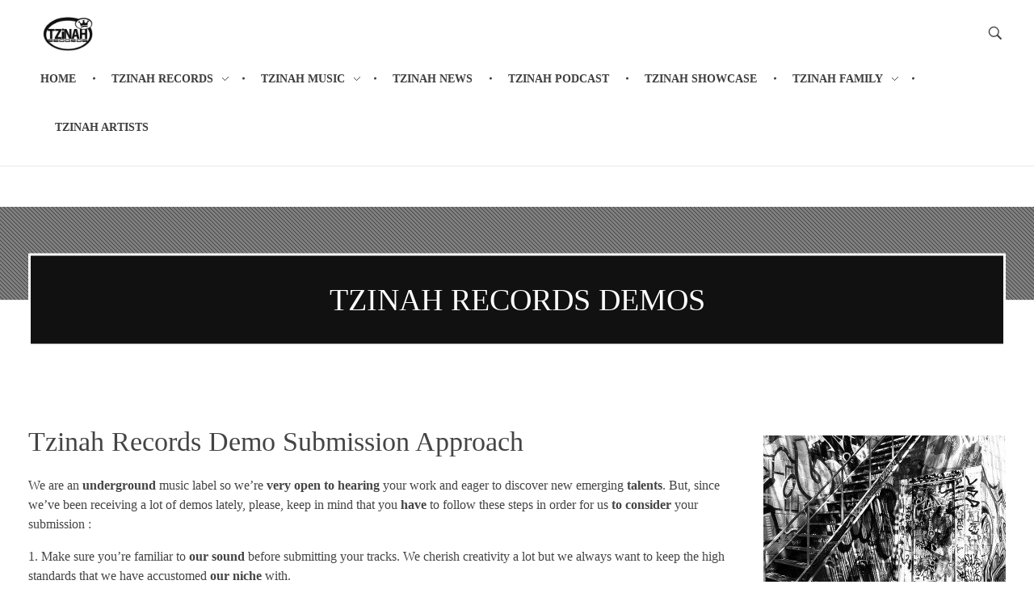

--- FILE ---
content_type: text/html; charset=UTF-8
request_url: https://tzinahrecords.info/demos/?lcp_page0=4
body_size: 14236
content:
<!DOCTYPE html>
<!--[if IE 9 ]>   <html class="no-js oldie ie9 ie" lang="en-US" > <![endif]-->
<!--[if (gt IE 9)|!(IE)]><!--> <html class="no-js" lang="en-US" > <!--<![endif]-->
<head>
        <meta charset="UTF-8" >
        <meta http-equiv="X-UA-Compatible" content="IE=edge">
        <!-- devices setting -->
        <meta name="viewport"   content="initial-scale=1,user-scalable=no,width=device-width">

<!-- outputs by wp_head -->
<meta name='robots' content='index, follow, max-image-preview:large, max-snippet:-1, max-video-preview:-1' />

	<!-- This site is optimized with the Yoast SEO plugin v26.8 - https://yoast.com/product/yoast-seo-wordpress/ -->
	<title>Tzinah Records // TZINAH RECORDS DEMOS //</title>
	<meta name="description" content="Tzinah Records Demo Submission Approach We are an underground music label so we’re very open to hearing your work and eager to discover new emerging TZINAH RECORDS DEMOS // Tzinah Records // Tzinah Family // Underground Romanian Music //" />
	<link rel="canonical" href="https://tzinahrecords.info/demos/" />
	<meta property="og:locale" content="en_US" />
	<meta property="og:type" content="article" />
	<meta property="og:title" content="Tzinah Records // TZINAH RECORDS DEMOS //" />
	<meta property="og:description" content="Tzinah Records Demo Submission Approach We are an underground music label so we’re very open to hearing your work and eager to discover new emerging TZINAH RECORDS DEMOS // Tzinah Records // Tzinah Family // Underground Romanian Music //" />
	<meta property="og:url" content="https://tzinahrecords.info/demos/" />
	<meta property="og:site_name" content="Tzinah Records" />
	<meta property="article:publisher" content="http://www.facebook.com/tzinahrecords" />
	<meta property="article:modified_time" content="2023-04-02T16:12:13+00:00" />
	<meta property="og:image" content="http://tzinahrecords.info/wp-content/uploads/2010/12/Tzinah_Contact-300x200.jpg" />
	<meta name="twitter:card" content="summary_large_image" />
	<meta name="twitter:site" content="@tzinahrecords" />
	<meta name="twitter:label1" content="Est. reading time" />
	<meta name="twitter:data1" content="2 minutes" />
	<script type="application/ld+json" class="yoast-schema-graph">{"@context":"https://schema.org","@graph":[{"@type":"WebPage","@id":"https://tzinahrecords.info/demos/","url":"https://tzinahrecords.info/demos/","name":"Tzinah Records // TZINAH RECORDS DEMOS //","isPartOf":{"@id":"https://tzinahrecords.info/#website"},"primaryImageOfPage":{"@id":"https://tzinahrecords.info/demos/#primaryimage"},"image":{"@id":"https://tzinahrecords.info/demos/#primaryimage"},"thumbnailUrl":"http://tzinahrecords.info/wp-content/uploads/2010/12/Tzinah_Contact-300x200.jpg","datePublished":"2014-10-10T13:01:25+00:00","dateModified":"2023-04-02T16:12:13+00:00","description":"Tzinah Records Demo Submission Approach We are an underground music label so we’re very open to hearing your work and eager to discover new emerging TZINAH RECORDS DEMOS // Tzinah Records // Tzinah Family // Underground Romanian Music //","breadcrumb":{"@id":"https://tzinahrecords.info/demos/#breadcrumb"},"inLanguage":"en-US","potentialAction":[{"@type":"ReadAction","target":["https://tzinahrecords.info/demos/"]}]},{"@type":"ImageObject","inLanguage":"en-US","@id":"https://tzinahrecords.info/demos/#primaryimage","url":"https://tzinahrecords.info/wp-content/uploads/2010/12/Tzinah_Contact.jpg","contentUrl":"https://tzinahrecords.info/wp-content/uploads/2010/12/Tzinah_Contact.jpg","width":"600","height":"400"},{"@type":"BreadcrumbList","@id":"https://tzinahrecords.info/demos/#breadcrumb","itemListElement":[{"@type":"ListItem","position":1,"name":"Home","item":"https://tzinahrecords.info/"},{"@type":"ListItem","position":2,"name":"TZINAH RECORDS DEMOS"}]},{"@type":"WebSite","@id":"https://tzinahrecords.info/#website","url":"https://tzinahrecords.info/","name":"Tzinah Records","description":"Romanian Underground Music","publisher":{"@id":"https://tzinahrecords.info/#organization"},"potentialAction":[{"@type":"SearchAction","target":{"@type":"EntryPoint","urlTemplate":"https://tzinahrecords.info/?s={search_term_string}"},"query-input":{"@type":"PropertyValueSpecification","valueRequired":true,"valueName":"search_term_string"}}],"inLanguage":"en-US"},{"@type":"Organization","@id":"https://tzinahrecords.info/#organization","name":"Tzinah Records","url":"https://tzinahrecords.info/","logo":{"@type":"ImageObject","inLanguage":"en-US","@id":"https://tzinahrecords.info/#/schema/logo/image/","url":"https://tzinahrecords.info/wp-content/uploads/2016/02/Tzinah_Records_Logo_Website.png","contentUrl":"https://tzinahrecords.info/wp-content/uploads/2016/02/Tzinah_Records_Logo_Website.png","width":250,"height":108,"caption":"Tzinah Records"},"image":{"@id":"https://tzinahrecords.info/#/schema/logo/image/"},"sameAs":["http://www.facebook.com/tzinahrecords","https://x.com/tzinahrecords","https://www.youtube.com/user/TzinahRecords"]}]}</script>
	<!-- / Yoast SEO plugin. -->


<link rel="alternate" type="application/rss+xml" title="Tzinah Records &raquo; Feed" href="https://tzinahrecords.info/feed/" />
<link rel="alternate" type="application/rss+xml" title="Tzinah Records &raquo; Comments Feed" href="https://tzinahrecords.info/comments/feed/" />
<style id='wp-img-auto-sizes-contain-inline-css'>
img:is([sizes=auto i],[sizes^="auto," i]){contain-intrinsic-size:3000px 1500px}
/*# sourceURL=wp-img-auto-sizes-contain-inline-css */
</style>
<link rel='stylesheet' id='embedpress-css-css' href='https://tzinahrecords.info/wp-content/plugins/embedpress/assets/css/embedpress.css?ver=1765877368' media='all' />
<link rel='stylesheet' id='embedpress-blocks-style-css' href='https://tzinahrecords.info/wp-content/plugins/embedpress/assets/css/blocks.build.css?ver=1765877368' media='all' />
<link rel='stylesheet' id='embedpress-lazy-load-css-css' href='https://tzinahrecords.info/wp-content/plugins/embedpress/assets/css/lazy-load.css?ver=1765877368' media='all' />
<style id='wp-emoji-styles-inline-css'>

	img.wp-smiley, img.emoji {
		display: inline !important;
		border: none !important;
		box-shadow: none !important;
		height: 1em !important;
		width: 1em !important;
		margin: 0 0.07em !important;
		vertical-align: -0.1em !important;
		background: none !important;
		padding: 0 !important;
	}
/*# sourceURL=wp-emoji-styles-inline-css */
</style>
<style id='wp-block-library-inline-css'>
:root{--wp-block-synced-color:#7a00df;--wp-block-synced-color--rgb:122,0,223;--wp-bound-block-color:var(--wp-block-synced-color);--wp-editor-canvas-background:#ddd;--wp-admin-theme-color:#007cba;--wp-admin-theme-color--rgb:0,124,186;--wp-admin-theme-color-darker-10:#006ba1;--wp-admin-theme-color-darker-10--rgb:0,107,160.5;--wp-admin-theme-color-darker-20:#005a87;--wp-admin-theme-color-darker-20--rgb:0,90,135;--wp-admin-border-width-focus:2px}@media (min-resolution:192dpi){:root{--wp-admin-border-width-focus:1.5px}}.wp-element-button{cursor:pointer}:root .has-very-light-gray-background-color{background-color:#eee}:root .has-very-dark-gray-background-color{background-color:#313131}:root .has-very-light-gray-color{color:#eee}:root .has-very-dark-gray-color{color:#313131}:root .has-vivid-green-cyan-to-vivid-cyan-blue-gradient-background{background:linear-gradient(135deg,#00d084,#0693e3)}:root .has-purple-crush-gradient-background{background:linear-gradient(135deg,#34e2e4,#4721fb 50%,#ab1dfe)}:root .has-hazy-dawn-gradient-background{background:linear-gradient(135deg,#faaca8,#dad0ec)}:root .has-subdued-olive-gradient-background{background:linear-gradient(135deg,#fafae1,#67a671)}:root .has-atomic-cream-gradient-background{background:linear-gradient(135deg,#fdd79a,#004a59)}:root .has-nightshade-gradient-background{background:linear-gradient(135deg,#330968,#31cdcf)}:root .has-midnight-gradient-background{background:linear-gradient(135deg,#020381,#2874fc)}:root{--wp--preset--font-size--normal:16px;--wp--preset--font-size--huge:42px}.has-regular-font-size{font-size:1em}.has-larger-font-size{font-size:2.625em}.has-normal-font-size{font-size:var(--wp--preset--font-size--normal)}.has-huge-font-size{font-size:var(--wp--preset--font-size--huge)}.has-text-align-center{text-align:center}.has-text-align-left{text-align:left}.has-text-align-right{text-align:right}.has-fit-text{white-space:nowrap!important}#end-resizable-editor-section{display:none}.aligncenter{clear:both}.items-justified-left{justify-content:flex-start}.items-justified-center{justify-content:center}.items-justified-right{justify-content:flex-end}.items-justified-space-between{justify-content:space-between}.screen-reader-text{border:0;clip-path:inset(50%);height:1px;margin:-1px;overflow:hidden;padding:0;position:absolute;width:1px;word-wrap:normal!important}.screen-reader-text:focus{background-color:#ddd;clip-path:none;color:#444;display:block;font-size:1em;height:auto;left:5px;line-height:normal;padding:15px 23px 14px;text-decoration:none;top:5px;width:auto;z-index:100000}html :where(.has-border-color){border-style:solid}html :where([style*=border-top-color]){border-top-style:solid}html :where([style*=border-right-color]){border-right-style:solid}html :where([style*=border-bottom-color]){border-bottom-style:solid}html :where([style*=border-left-color]){border-left-style:solid}html :where([style*=border-width]){border-style:solid}html :where([style*=border-top-width]){border-top-style:solid}html :where([style*=border-right-width]){border-right-style:solid}html :where([style*=border-bottom-width]){border-bottom-style:solid}html :where([style*=border-left-width]){border-left-style:solid}html :where(img[class*=wp-image-]){height:auto;max-width:100%}:where(figure){margin:0 0 1em}html :where(.is-position-sticky){--wp-admin--admin-bar--position-offset:var(--wp-admin--admin-bar--height,0px)}@media screen and (max-width:600px){html :where(.is-position-sticky){--wp-admin--admin-bar--position-offset:0px}}

/*# sourceURL=wp-block-library-inline-css */
</style><style id='global-styles-inline-css'>
:root{--wp--preset--aspect-ratio--square: 1;--wp--preset--aspect-ratio--4-3: 4/3;--wp--preset--aspect-ratio--3-4: 3/4;--wp--preset--aspect-ratio--3-2: 3/2;--wp--preset--aspect-ratio--2-3: 2/3;--wp--preset--aspect-ratio--16-9: 16/9;--wp--preset--aspect-ratio--9-16: 9/16;--wp--preset--color--black: #000000;--wp--preset--color--cyan-bluish-gray: #abb8c3;--wp--preset--color--white: #ffffff;--wp--preset--color--pale-pink: #f78da7;--wp--preset--color--vivid-red: #cf2e2e;--wp--preset--color--luminous-vivid-orange: #ff6900;--wp--preset--color--luminous-vivid-amber: #fcb900;--wp--preset--color--light-green-cyan: #7bdcb5;--wp--preset--color--vivid-green-cyan: #00d084;--wp--preset--color--pale-cyan-blue: #8ed1fc;--wp--preset--color--vivid-cyan-blue: #0693e3;--wp--preset--color--vivid-purple: #9b51e0;--wp--preset--gradient--vivid-cyan-blue-to-vivid-purple: linear-gradient(135deg,rgb(6,147,227) 0%,rgb(155,81,224) 100%);--wp--preset--gradient--light-green-cyan-to-vivid-green-cyan: linear-gradient(135deg,rgb(122,220,180) 0%,rgb(0,208,130) 100%);--wp--preset--gradient--luminous-vivid-amber-to-luminous-vivid-orange: linear-gradient(135deg,rgb(252,185,0) 0%,rgb(255,105,0) 100%);--wp--preset--gradient--luminous-vivid-orange-to-vivid-red: linear-gradient(135deg,rgb(255,105,0) 0%,rgb(207,46,46) 100%);--wp--preset--gradient--very-light-gray-to-cyan-bluish-gray: linear-gradient(135deg,rgb(238,238,238) 0%,rgb(169,184,195) 100%);--wp--preset--gradient--cool-to-warm-spectrum: linear-gradient(135deg,rgb(74,234,220) 0%,rgb(151,120,209) 20%,rgb(207,42,186) 40%,rgb(238,44,130) 60%,rgb(251,105,98) 80%,rgb(254,248,76) 100%);--wp--preset--gradient--blush-light-purple: linear-gradient(135deg,rgb(255,206,236) 0%,rgb(152,150,240) 100%);--wp--preset--gradient--blush-bordeaux: linear-gradient(135deg,rgb(254,205,165) 0%,rgb(254,45,45) 50%,rgb(107,0,62) 100%);--wp--preset--gradient--luminous-dusk: linear-gradient(135deg,rgb(255,203,112) 0%,rgb(199,81,192) 50%,rgb(65,88,208) 100%);--wp--preset--gradient--pale-ocean: linear-gradient(135deg,rgb(255,245,203) 0%,rgb(182,227,212) 50%,rgb(51,167,181) 100%);--wp--preset--gradient--electric-grass: linear-gradient(135deg,rgb(202,248,128) 0%,rgb(113,206,126) 100%);--wp--preset--gradient--midnight: linear-gradient(135deg,rgb(2,3,129) 0%,rgb(40,116,252) 100%);--wp--preset--font-size--small: 13px;--wp--preset--font-size--medium: 20px;--wp--preset--font-size--large: 36px;--wp--preset--font-size--x-large: 42px;--wp--preset--spacing--20: 0.44rem;--wp--preset--spacing--30: 0.67rem;--wp--preset--spacing--40: 1rem;--wp--preset--spacing--50: 1.5rem;--wp--preset--spacing--60: 2.25rem;--wp--preset--spacing--70: 3.38rem;--wp--preset--spacing--80: 5.06rem;--wp--preset--shadow--natural: 6px 6px 9px rgba(0, 0, 0, 0.2);--wp--preset--shadow--deep: 12px 12px 50px rgba(0, 0, 0, 0.4);--wp--preset--shadow--sharp: 6px 6px 0px rgba(0, 0, 0, 0.2);--wp--preset--shadow--outlined: 6px 6px 0px -3px rgb(255, 255, 255), 6px 6px rgb(0, 0, 0);--wp--preset--shadow--crisp: 6px 6px 0px rgb(0, 0, 0);}:where(.is-layout-flex){gap: 0.5em;}:where(.is-layout-grid){gap: 0.5em;}body .is-layout-flex{display: flex;}.is-layout-flex{flex-wrap: wrap;align-items: center;}.is-layout-flex > :is(*, div){margin: 0;}body .is-layout-grid{display: grid;}.is-layout-grid > :is(*, div){margin: 0;}:where(.wp-block-columns.is-layout-flex){gap: 2em;}:where(.wp-block-columns.is-layout-grid){gap: 2em;}:where(.wp-block-post-template.is-layout-flex){gap: 1.25em;}:where(.wp-block-post-template.is-layout-grid){gap: 1.25em;}.has-black-color{color: var(--wp--preset--color--black) !important;}.has-cyan-bluish-gray-color{color: var(--wp--preset--color--cyan-bluish-gray) !important;}.has-white-color{color: var(--wp--preset--color--white) !important;}.has-pale-pink-color{color: var(--wp--preset--color--pale-pink) !important;}.has-vivid-red-color{color: var(--wp--preset--color--vivid-red) !important;}.has-luminous-vivid-orange-color{color: var(--wp--preset--color--luminous-vivid-orange) !important;}.has-luminous-vivid-amber-color{color: var(--wp--preset--color--luminous-vivid-amber) !important;}.has-light-green-cyan-color{color: var(--wp--preset--color--light-green-cyan) !important;}.has-vivid-green-cyan-color{color: var(--wp--preset--color--vivid-green-cyan) !important;}.has-pale-cyan-blue-color{color: var(--wp--preset--color--pale-cyan-blue) !important;}.has-vivid-cyan-blue-color{color: var(--wp--preset--color--vivid-cyan-blue) !important;}.has-vivid-purple-color{color: var(--wp--preset--color--vivid-purple) !important;}.has-black-background-color{background-color: var(--wp--preset--color--black) !important;}.has-cyan-bluish-gray-background-color{background-color: var(--wp--preset--color--cyan-bluish-gray) !important;}.has-white-background-color{background-color: var(--wp--preset--color--white) !important;}.has-pale-pink-background-color{background-color: var(--wp--preset--color--pale-pink) !important;}.has-vivid-red-background-color{background-color: var(--wp--preset--color--vivid-red) !important;}.has-luminous-vivid-orange-background-color{background-color: var(--wp--preset--color--luminous-vivid-orange) !important;}.has-luminous-vivid-amber-background-color{background-color: var(--wp--preset--color--luminous-vivid-amber) !important;}.has-light-green-cyan-background-color{background-color: var(--wp--preset--color--light-green-cyan) !important;}.has-vivid-green-cyan-background-color{background-color: var(--wp--preset--color--vivid-green-cyan) !important;}.has-pale-cyan-blue-background-color{background-color: var(--wp--preset--color--pale-cyan-blue) !important;}.has-vivid-cyan-blue-background-color{background-color: var(--wp--preset--color--vivid-cyan-blue) !important;}.has-vivid-purple-background-color{background-color: var(--wp--preset--color--vivid-purple) !important;}.has-black-border-color{border-color: var(--wp--preset--color--black) !important;}.has-cyan-bluish-gray-border-color{border-color: var(--wp--preset--color--cyan-bluish-gray) !important;}.has-white-border-color{border-color: var(--wp--preset--color--white) !important;}.has-pale-pink-border-color{border-color: var(--wp--preset--color--pale-pink) !important;}.has-vivid-red-border-color{border-color: var(--wp--preset--color--vivid-red) !important;}.has-luminous-vivid-orange-border-color{border-color: var(--wp--preset--color--luminous-vivid-orange) !important;}.has-luminous-vivid-amber-border-color{border-color: var(--wp--preset--color--luminous-vivid-amber) !important;}.has-light-green-cyan-border-color{border-color: var(--wp--preset--color--light-green-cyan) !important;}.has-vivid-green-cyan-border-color{border-color: var(--wp--preset--color--vivid-green-cyan) !important;}.has-pale-cyan-blue-border-color{border-color: var(--wp--preset--color--pale-cyan-blue) !important;}.has-vivid-cyan-blue-border-color{border-color: var(--wp--preset--color--vivid-cyan-blue) !important;}.has-vivid-purple-border-color{border-color: var(--wp--preset--color--vivid-purple) !important;}.has-vivid-cyan-blue-to-vivid-purple-gradient-background{background: var(--wp--preset--gradient--vivid-cyan-blue-to-vivid-purple) !important;}.has-light-green-cyan-to-vivid-green-cyan-gradient-background{background: var(--wp--preset--gradient--light-green-cyan-to-vivid-green-cyan) !important;}.has-luminous-vivid-amber-to-luminous-vivid-orange-gradient-background{background: var(--wp--preset--gradient--luminous-vivid-amber-to-luminous-vivid-orange) !important;}.has-luminous-vivid-orange-to-vivid-red-gradient-background{background: var(--wp--preset--gradient--luminous-vivid-orange-to-vivid-red) !important;}.has-very-light-gray-to-cyan-bluish-gray-gradient-background{background: var(--wp--preset--gradient--very-light-gray-to-cyan-bluish-gray) !important;}.has-cool-to-warm-spectrum-gradient-background{background: var(--wp--preset--gradient--cool-to-warm-spectrum) !important;}.has-blush-light-purple-gradient-background{background: var(--wp--preset--gradient--blush-light-purple) !important;}.has-blush-bordeaux-gradient-background{background: var(--wp--preset--gradient--blush-bordeaux) !important;}.has-luminous-dusk-gradient-background{background: var(--wp--preset--gradient--luminous-dusk) !important;}.has-pale-ocean-gradient-background{background: var(--wp--preset--gradient--pale-ocean) !important;}.has-electric-grass-gradient-background{background: var(--wp--preset--gradient--electric-grass) !important;}.has-midnight-gradient-background{background: var(--wp--preset--gradient--midnight) !important;}.has-small-font-size{font-size: var(--wp--preset--font-size--small) !important;}.has-medium-font-size{font-size: var(--wp--preset--font-size--medium) !important;}.has-large-font-size{font-size: var(--wp--preset--font-size--large) !important;}.has-x-large-font-size{font-size: var(--wp--preset--font-size--x-large) !important;}
/*# sourceURL=global-styles-inline-css */
</style>

<style id='classic-theme-styles-inline-css'>
/*! This file is auto-generated */
.wp-block-button__link{color:#fff;background-color:#32373c;border-radius:9999px;box-shadow:none;text-decoration:none;padding:calc(.667em + 2px) calc(1.333em + 2px);font-size:1.125em}.wp-block-file__button{background:#32373c;color:#fff;text-decoration:none}
/*# sourceURL=/wp-includes/css/classic-themes.min.css */
</style>
<link rel='stylesheet' id='visual-form-builder-css-css' href='https://tzinahrecords.info/wp-content/plugins/visual-form-builder/public/assets/css/visual-form-builder.min.css?ver=2014.04.12' media='all' />
<link rel='stylesheet' id='vfb-jqueryui-css-css' href='https://tzinahrecords.info/wp-content/plugins/visual-form-builder/public/assets/css/smoothness/jquery-ui-1.10.3.min.css?ver=2013.12.03' media='all' />
<link rel='stylesheet' id='mc4wp-form-basic-css' href='https://tzinahrecords.info/wp-content/plugins/mailchimp-for-wp/assets/css/form-basic.css?ver=4.11.1' media='all' />
<link rel='stylesheet' id='auxin-base-css' href='https://tzinahrecords.info/wp-content/themes/phlox/css/base.css?ver=2.17.11' media='all' />
<link rel='stylesheet' id='auxin-front-icon-css' href='https://tzinahrecords.info/wp-content/themes/phlox/css/auxin-icon.css?ver=2.17.11' media='all' />
<link rel='stylesheet' id='auxin-main-css' href='https://tzinahrecords.info/wp-content/themes/phlox/css/main.css?ver=2.17.11' media='all' />
<link rel='stylesheet' id='auxin-custom-css' href='https://tzinahrecords.info/wp-content/uploads/phlox/custom.css?ver=1.7' media='all' />
<link rel='stylesheet' id='auxin-portfolio-css' href='https://tzinahrecords.info/wp-content/themes/phlox/css/portfolio.css?ver=2.3.12' media='all' />
<link rel='stylesheet' id='auxin-elementor-base-css' href='https://tzinahrecords.info/wp-content/themes/phlox/css/other/elementor.css?ver=2.17.11' media='all' />
<script src="https://tzinahrecords.info/wp-includes/js/jquery/jquery.min.js?ver=3.7.1" id="jquery-core-js"></script>
<script src="https://tzinahrecords.info/wp-includes/js/jquery/jquery-migrate.min.js?ver=3.4.1" id="jquery-migrate-js"></script>
<script id="auxin-modernizr-js-extra">
var auxin = {"ajax_url":"https://tzinahrecords.info/wp-admin/admin-ajax.php","is_rtl":"","is_reponsive":"1","is_framed":"","frame_width":"20","wpml_lang":"en","uploadbaseurl":"https://tzinahrecords.info/wp-content/uploads","nonce":"50baed3ef7"};
//# sourceURL=auxin-modernizr-js-extra
</script>
<script id="auxin-modernizr-js-before">
/* < ![CDATA[ */
function auxinNS(n){for(var e=n.split("."),a=window,i="",r=e.length,t=0;r>t;t++)"window"!=e[t]&&(i=e[t],a[i]=a[i]||{},a=a[i]);return a;}
/* ]]> */
//# sourceURL=auxin-modernizr-js-before
</script>
<script src="https://tzinahrecords.info/wp-content/themes/phlox/js/solo/modernizr-custom.min.js?ver=2.17.11" id="auxin-modernizr-js"></script>
<link rel="https://api.w.org/" href="https://tzinahrecords.info/wp-json/" /><link rel="alternate" title="JSON" type="application/json" href="https://tzinahrecords.info/wp-json/wp/v2/pages/5422" /><link rel="EditURI" type="application/rsd+xml" title="RSD" href="https://tzinahrecords.info/xmlrpc.php?rsd" />
<meta name="generator" content="WordPress 6.9" />
<link rel='shortlink' href='https://tzinahrecords.info/?p=5422' />
    <meta name="title"       content="TZINAH RECORDS DEMOS" />
    <meta name="description" content="Tzinah Records Demo Submission Approach We are an underground music label so we’re very open to hearing your work and eager to discover new emerging talents. But, since we’ve been receiving a lot of demos lately, please, keep in mind that you have to follow these steps in order for us to consider your submission [&hellip;]" />
    <!-- Chrome, Firefox OS and Opera -->
<meta name="theme-color" content="#1bb0ce" />
<!-- Windows Phone -->
<meta name="msapplication-navbutton-color" content="#1bb0ce" />
<!-- iOS Safari -->
<meta name="apple-mobile-web-app-capable" content="yes">
<meta name="apple-mobile-web-app-status-bar-style" content="black-translucent">

<link rel="icon" href="https://tzinahrecords.info/wp-content/uploads/2016/02/cropped-Tzinah_Records_Logo_Website_New-32x32.png" sizes="32x32" />
<link rel="icon" href="https://tzinahrecords.info/wp-content/uploads/2016/02/cropped-Tzinah_Records_Logo_Website_New-192x192.png" sizes="192x192" />
<link rel="apple-touch-icon" href="https://tzinahrecords.info/wp-content/uploads/2016/02/cropped-Tzinah_Records_Logo_Website_New-180x180.png" />
<meta name="msapplication-TileImage" content="https://tzinahrecords.info/wp-content/uploads/2016/02/cropped-Tzinah_Records_Logo_Website_New-270x270.png" />
		<style id="wp-custom-css">
			.post-thumbnail img {
    object-fit: cover;
    width: 100%;
    height: auto;
}		</style>
		<!-- end wp_head -->
<link rel='stylesheet' id='lcp_paginator-css' href='https://tzinahrecords.info/wp-content/plugins/list-category-posts//lcp_paginator.css?ver=6.9' media='all' />
</head>


<body class="wp-singular page-template-default page page-id-5422 wp-custom-logo wp-theme-phlox phlox aux-dom-unready aux-full-width aux-resp aux-s-fhd  aux-sticky-footer aux-page-animation-off _auxels"  data-framed="">


<div id="inner-body">

    <header id="site-header"   class="site-header-section aux-territory aux-boxed-container aux-header-dark aux-add-border aux-animate-in " style="animation-delay:s" data-sticky-height="70" role="banner">
        <div class="aux-wrapper">

                <div class="aux-container aux-fold">
                            <div class="aux-header aux-header-elements-wrapper aux-float-layout">
                <!-- ribbon bar -->
                <div class="aux-header-elements">

                    <!-- logo -->
                    <div id="logo" class="aux-logo-header aux-start aux-fill aux-tablet-center aux-phone-left">
                            <div class="aux-logo aux-logo-header-inner aux-scale">
    <a href="https://tzinahrecords.info/" class="custom-logo-link aux-logo-anchor aux-logo-anchor1 aux-middle aux-has-logo" rel="home"><img width="250" height="108" src="https://tzinahrecords.info/wp-content/uploads/2016/02/Tzinah_Records_Logo_Website.png" class="custom-logo aux-logo-image aux-logo-image1 aux-logo-light" alt="Tzinah Records" decoding="async" /></a>        <section class="aux-logo-text aux-middle">
            <h3 class="site-title">
                <a href="https://tzinahrecords.info/" title="Tzinah Records" rel="home">Tzinah Records</a>
            </h3>
            <p class="site-description">Romanian Underground Music</p>        </section>

    </div><!-- end logo aux-fold -->

                    </div>
                                        <!-- burger -->
                    <div id="nav-burger" class="aux-burger-box aux-end aux-phone-on aux-middle" data-target-panel="toggle-bar" data-target-menu="overlay" data-target-content=".site-header-section .aux-master-menu">
                        <div class="aux-burger aux-thick-large"><span class="mid-line"></span></div>
                    </div>
                                                                                <!-- search -->
                    <div class="aux-search-box aux-desktop-on aux-end aux-middle">
                            <div  class="aux-search-section ">
            <button class="aux-search-icon  auxicon-search-4 aux-overlay-search "></button>
            </div>

                    </div>
                                        <div class="aux-btns-box aux-btn1-box aux-end aux-middle aux-tablet-off aux-phone-off ">
                                            </div>
                    <div class="aux-btns-box aux-btn2-box aux-end aux-middle aux-tablet-off aux-phone-off ">
                                            </div>
                                                            <!-- menu -->
                    <div class="aux-menu-box aux-phone-off aux-auto-locate aux-end aux-middle aux-tablet-center-middle" data-tablet=".aux-header .secondary-bar">
                    <!-- start master menu -->
<nav id="master-menu-main-header" class="menu-menu2021-container">

	<ul id="menu-menu2021" class="aux-master-menu aux-no-js aux-skin-classic aux-horizontal aux-with-indicator aux-with-splitter" data-type="horizontal"  data-switch-type="toggle" data-switch-parent=".aux-header .aux-toggle-menu-bar" data-switch-width="767"  >
		<!-- start single menu -->
		<li id="menu-item-12591" class="menu-item menu-item-type-custom menu-item-object-custom menu-item-home menu-item-12591 aux-menu-depth-0 aux-menu-root-1 aux-menu-item">
			<a href="http://tzinahrecords.info/" class="aux-item-content">
				<span class="aux-menu-label">Home</span>
			</a>
		</li>
		<!-- end single menu -->

		<!-- start submenu -->
		<li id="menu-item-12488" class="menu-item menu-item-type-custom menu-item-object-custom current-menu-ancestor current-menu-parent menu-item-has-children menu-item-12488 aux-menu-depth-0 aux-menu-root-2 aux-menu-item">
			<a href="#" class="aux-item-content">
				<span class="aux-menu-label">TZINAH RECORDS</span>
			</a>

		<ul class="sub-menu aux-submenu">
			<li id="menu-item-12476" class="menu-item menu-item-type-post_type menu-item-object-page menu-item-12476 aux-menu-depth-1 aux-menu-item">
				<a href="https://tzinahrecords.info/about/" class="aux-item-content">
					<span class="aux-menu-label">ABOUT TZINAH</span>
				</a>
			</li>
			<li id="menu-item-12473" class="menu-item menu-item-type-post_type menu-item-object-page menu-item-12473 aux-menu-depth-1 aux-menu-item">
				<a href="https://tzinahrecords.info/media-partners/" class="aux-item-content">
					<span class="aux-menu-label">TZINAH MEDIA &#038; PARTNERS</span>
				</a>
			</li>
			<li id="menu-item-12474" class="menu-item menu-item-type-post_type menu-item-object-page menu-item-12474 aux-menu-depth-1 aux-menu-item">
				<a href="https://tzinahrecords.info/newsletter-sign-up/" class="aux-item-content">
					<span class="aux-menu-label">TZINAH NEWSLETTER</span>
				</a>
			</li>
			<li id="menu-item-12472" class="menu-item menu-item-type-post_type menu-item-object-page current-menu-item page_item page-item-5422 current_page_item menu-item-12472 aux-menu-depth-1 aux-menu-item">
				<a href="https://tzinahrecords.info/demos/" class="aux-item-content">
					<span class="aux-menu-label">TZINAH DEMOS</span>
				</a>
			</li>
			<li id="menu-item-12475" class="menu-item menu-item-type-post_type menu-item-object-page menu-item-12475 aux-menu-depth-1 aux-menu-item">
				<a href="https://tzinahrecords.info/tzinah-contact/" class="aux-item-content">
					<span class="aux-menu-label">CONTACT TZINAH</span>
				</a>
			</li>
		</ul>
		</li>
		<!-- end submenu -->

		<!-- start submenu -->
		<li id="menu-item-12470" class="menu-item menu-item-type-custom menu-item-object-custom menu-item-has-children menu-item-12470 aux-menu-depth-0 aux-menu-root-3 aux-menu-item">
			<a href="#" class="aux-item-content">
				<span class="aux-menu-label">TZINAH MUSIC</span>
			</a>

		<ul class="sub-menu aux-submenu">
			<li id="menu-item-12480" class="menu-item menu-item-type-taxonomy menu-item-object-category menu-item-12480 aux-menu-depth-1 aux-menu-item">
				<a href="https://tzinahrecords.info/category/tzinah-releases/" class="aux-item-content">
					<span class="aux-menu-label">TZINAH RELEASES</span>
				</a>
			</li>
			<li id="menu-item-12481" class="menu-item menu-item-type-taxonomy menu-item-object-category menu-item-12481 aux-menu-depth-1 aux-menu-item">
				<a href="https://tzinahrecords.info/category/tzinah-on-black-vinyl-only/" class="aux-item-content">
					<span class="aux-menu-label">TZINAH ON BLACK</span>
				</a>
			</li>
		</ul>
		</li>
		<!-- end submenu -->
		<!-- start single menu -->
		<li id="menu-item-12483" class="menu-item menu-item-type-taxonomy menu-item-object-category menu-item-12483 aux-menu-depth-0 aux-menu-root-4 aux-menu-item">
			<a href="https://tzinahrecords.info/category/tzinah-records-news/" class="aux-item-content">
				<span class="aux-menu-label">TZINAH NEWS</span>
			</a>
		</li>
		<!-- end single menu -->
		<!-- start single menu -->
		<li id="menu-item-12482" class="menu-item menu-item-type-taxonomy menu-item-object-category menu-item-12482 aux-menu-depth-0 aux-menu-root-5 aux-menu-item">
			<a href="https://tzinahrecords.info/category/tzinah-podcast/" class="aux-item-content">
				<span class="aux-menu-label">TZINAH PODCAST</span>
			</a>
		</li>
		<!-- end single menu -->
		<!-- start single menu -->
		<li id="menu-item-12484" class="menu-item menu-item-type-taxonomy menu-item-object-category menu-item-12484 aux-menu-depth-0 aux-menu-root-6 aux-menu-item">
			<a href="https://tzinahrecords.info/category/tzinah-showcase/" class="aux-item-content">
				<span class="aux-menu-label">TZINAH SHOWCASE</span>
			</a>
		</li>
		<!-- end single menu -->

		<!-- start submenu -->
		<li id="menu-item-12489" class="menu-item menu-item-type-custom menu-item-object-custom menu-item-has-children menu-item-12489 aux-menu-depth-0 aux-menu-root-7 aux-menu-item">
			<a href="#" class="aux-item-content">
				<span class="aux-menu-label">TZINAH FAMILY</span>
			</a>

		<ul class="sub-menu aux-submenu">
			<li id="menu-item-12486" class="menu-item menu-item-type-taxonomy menu-item-object-category menu-item-12486 aux-menu-depth-1 aux-menu-item">
				<a href="https://tzinahrecords.info/category/tzinah-family/" class="aux-item-content">
					<span class="aux-menu-label">TZINAH FAMILY DJS</span>
				</a>
			</li>
			<li id="menu-item-12487" class="menu-item menu-item-type-post_type menu-item-object-page menu-item-12487 aux-menu-depth-1 aux-menu-item">
				<a href="https://tzinahrecords.info/tzinah-family-booking-request/" class="aux-item-content">
					<span class="aux-menu-label">TZINAH FAMILY CONCEPT &#038; BOOKING REQUEST</span>
				</a>
			</li>
		</ul>
		</li>
		<!-- end submenu -->
		<!-- start single menu -->
		<li id="menu-item-12479" class="menu-item menu-item-type-taxonomy menu-item-object-category menu-item-12479 aux-menu-depth-0 aux-menu-root-8 aux-menu-item">
			<a href="https://tzinahrecords.info/category/tzinah-artists/" class="aux-item-content">
				<span class="aux-menu-label">TZINAH ARTISTS</span>
			</a>
		</li>
		<!-- end single menu -->
	</ul>

</nav>
<!-- end master menu -->
                    </div>
                                    </div>
                <!-- secondary bar: this element will be filled in tablet size -->
                <div class="bottom-bar secondary-bar aux-tablet-on aux-float-wrapper"></div>

                <!-- toggle menu bar: this element will be filled in tablet and mobile size -->
                <div class="aux-toggle-menu-bar"></div>
            </div>
                        </div>
                </div><!-- end of wrapper -->
    </header><!-- end header -->
            <header id="site-title" class="page-title-section">

            <div class="page-header aux-wrapper aux-auto-height aux-boxed-container aux-heading-bordered aux-heading-boxed aux-center aux-bottom-overlap aux-light aux-arrow-none aux-overlay-bg-hash" style="display:block; "   >

                
                <div class="aux-container" >

                    
                                        <div class="aux-page-title-entry">
                                            <div class="aux-page-title-box">
                                                <section class="page-title-group" >
                                                                <h1 class="page-title">TZINAH RECORDS DEMOS</h1>
                                                            </section>

                                                    </div>
                    </div><!-- end title entry -->
                                    </div>

                <div class="aux-header-overlay" style="background-color: rgba(0,0,0,0.5)"></div>
            </div><!-- end page header -->
        </header> <!-- end page header -->
        
    <main id="main" class="aux-main aux-territory  aux-single aux-page aux-boxed-container no-sidebar aux-sidebar-style-simple aux-user-entry" >
        <div class="aux-wrapper">
            <div class="aux-container aux-fold">

                <div id="primary" class="aux-primary" >
                    <div class="content" role="main"  >

                        
                
                        
                        <article id="post-5422" class="post-5422 page type-page status-publish hentry">

                            <div class="entry-main">

                                <div class="entry-content">

                                    <h2><a href="http://tzinahrecords.info/wp-content/uploads/2010/12/Tzinah_Contact.jpg"><img fetchpriority="high" decoding="async" class="alignright size-medium wp-image-1142" src="http://tzinahrecords.info/wp-content/uploads/2010/12/Tzinah_Contact-300x200.jpg" alt="Tzinah_Contact" width="300" height="200" srcset="https://tzinahrecords.info/wp-content/uploads/2010/12/Tzinah_Contact-300x200.jpg 300w, https://tzinahrecords.info/wp-content/uploads/2010/12/Tzinah_Contact-305x203.jpg 305w, https://tzinahrecords.info/wp-content/uploads/2010/12/Tzinah_Contact.jpg 600w" sizes="(max-width: 300px) 100vw, 300px" /></a>Tzinah Records Demo Submission Approach</h2>
<p>We are an <b>underground</b> music label so we’re <b>very open to hearing </b>your work and eager to discover new emerging <b>talents</b>. But, since we’ve been receiving a lot of demos lately, please, keep in mind that you <b>have</b> to follow these steps in order for us <b>to consider </b>your submission :</p>
<p>1. Make sure you’re familiar to <b>our sound </b>before submitting your tracks. We cherish creativity a lot but we always want to keep the high standards that we have accustomed <b>our niche</b> with.</p>
<p>2. Either way you choose to do it, please also include <b>a brief bio</b> or <b>description</b> and your <b>contact details</b>. We wouldn’t want to work with ghosts.</p>
<p>3. Send us only <strong>exclusive demos</strong>. This means the tracks you are sending are <strong>private for us</strong>, and no other record label has access to them.</p>
<p>4. <strong>Don&#8217;t contact us personally</strong> about submitting demos on social networks. <strong>All demo enquiries has too pass trough our contact form below</strong> or to our email, after you <strong>make sure</strong> you are familiar with our <strong>sound</strong> and <strong>releases</strong>! We <strong>do not answer</strong> at demos sent via <strong>Soundcloud Message</strong>!</p>
<p>5. Please allow us around 3-4 weeks to reply with an answer before sending the same tracks to another label of your choice. We <strong>answer</strong> to demos and we will tell you if we <strong>keep it</strong> just for us or not. <strong>VERY IMPORTANT</strong>: If we <strong>answer</strong> <strong>positive</strong> to your demo, then please <strong>allow us 2-3 months</strong> to give our <strong>final answer</strong>.</p>
<p>6. You can use Soundcloud <strong>private links</strong> (Don’t forget to <b>enable</b> the <strong>download</strong> option!) or you can <b>either</b> upload a pack (on <strong>WeTransfer</strong>) and send the download link to us.  Tracks must be full lenght, <b>WAV</b> 16 Bit. No master is required..</p>
<p>7. Please <strong>don&#8217;t send us more</strong> than <strong>5 tracks</strong> in a row. We love to hear tracks that are specific to our label. We will check your other works in the meanwhile.</p>
<p>8. We listen <b>to all</b> demo submissions <strong>that respect</strong> our guidelines and we <b>will</b> get back to you for sure. <span style="text-decoration: underline;">If your demo submission does not follow our rules, we will not answer</span>. Thanks for understanding.</p>
<p>9. E-mail for demo submission is: hello@tzinahrecords.info;</p>
<p>Here are latest Tzinah sounds from @Soundcloud:<br />
<iframe src="https://w.soundcloud.com/player/?url=https%3A//api.soundcloud.com/users/599190&amp;auto_play=false&amp;hide_related=false&amp;show_comments=true&amp;show_user=true&amp;show_reposts=false&amp;visual=true" width="100%" height="50%" frameborder="no" scrolling="no"></iframe></p>
<div id="vfb-form-3" class="visual-form-builder-container"><form id="submit-demo-3" class="visual-form-builder vfb-form-3 " method="post" enctype="multipart/form-data">
	  	<input type="hidden" name="form_id" value="3" /><fieldset class="vfb-fieldset vfb-fieldset-1 submit-demos " id="item-vfb-36"><div class="vfb-legend"><h3>SUBMIT DEMOS</h3></div><ul class="vfb-section vfb-section-1"><li class="vfb-item vfb-item-text  " id="item-vfb-40"><label for="vfb-40" class="vfb-desc">ARTIST NAME:  <span class="vfb-required-asterisk">*</span></label><input type="text" name="vfb-40" id="vfb-40" value="" class="vfb-text  vfb-medium  required  " /></li><li class="vfb-item vfb-item-textarea  " id="item-vfb-42"><label for="vfb-42" class="vfb-desc">ARTIST BIOGRAPHY:  <span class="vfb-required-asterisk">*</span></label><div><textarea name="vfb-42" id="vfb-42" class="vfb-textarea  vfb-medium  required "></textarea></div></li><li class="vfb-item vfb-item-textarea  " id="item-vfb-43"><label for="vfb-43" class="vfb-desc">ARTIST WEB LINKS:  <span class="vfb-required-asterisk">*</span></label><div><span class="vfb-span"><label>Facebook, Soundcloud, Resident Advisor, Beatport, Other;</label></span><textarea name="vfb-43" id="vfb-43" class="vfb-textarea  vfb-small  required "></textarea></div></li><li class="vfb-item vfb-item-email  " id="item-vfb-44"><label for="vfb-44" class="vfb-desc">ARTIST EMAIL:  <span class="vfb-required-asterisk">*</span></label><input type="email" name="vfb-44" id="vfb-44" value="" class="vfb-text  vfb-medium  required  email " /></li><li class="vfb-item vfb-item-url  " id="item-vfb-45"><label for="vfb-45" class="vfb-desc">ARTIST DEMO LINK:  <span class="vfb-required-asterisk">*</span></label><span class="vfb-span"><input type="url" name="vfb-45" id="vfb-45" value="" class="vfb-text  vfb-medium  required  url " /><label>Wetransfer, Dropbox, Soundcloud, Etc;</label></span></li></ul>&nbsp;</fieldset><fieldset class="vfb-fieldset vfb-fieldset-2 verification " id="item-vfb-37" style="display:block"><div class="vfb-legend"><h3>Verification</h3></div><ul class="vfb-section vfb-section-2"><li class="vfb-item vfb-item-secret"  style="display:block"><label for="vfb-38" class="vfb-desc">Please enter any two digits <span class="vfb-required-asterisk">*</span></label><input type="hidden" name="_vfb-secret" value="vfb-38" /><span class="vfb-span"><input type="text" name="vfb-38" id="vfb-38" value="" class="vfb-text  vfb-medium  required {digits:true,maxlength:2,minlength:2} " style="display:block" /><label>Example: 12</label></span><li style="display:none;"><label>This box is for spam protection - &lt;strong&gt;please leave it blank&lt;/strong&gt;:</label><div><input name="vfb-spam" /></div></li>
			<li class="vfb-item vfb-item-submit" id="item-vfb-39">
				<input type="submit" name="vfb-submit" id="vfb-39" value="Submit" class="vfb-submit " />
				</li></ul>
			</fieldset><input type="hidden" name="_wp_http_referer" value="/demos/?lcp_page0=4" /></form></div> <!-- .visual-form-builder-container -->
<p>​</p>
<h1 style="text-align: center;">TZINAH RECORDS RECENT UPDATES:</h1>
<ul class="lcp_catlist" id="lcp_instance_0"><li><a href="https://tzinahrecords.info/diju-interview-tzinah-podcast-april-2023/">Diju // Interview // Tzinah Podcast // April 2023 //</a></li><li><a href="https://tzinahrecords.info/tzh183-avidel-rise-together-ep-incl-primarie/">TZH183 // Avidel &#8211; Rise Together EP incl. Primarie</a></li><li><a href="https://tzinahrecords.info/primarie-tzinah-podcast-march-2023/">Primarie // Tzinah Podcast // March 2023 //</a></li><li><a href="https://tzinahrecords.info/tzh182-felix-papilla-semi-automatic-ep-incl-constratti/">TZH182 // Felix &#038; Papilla &#8211; Semi-Automatic EP incl. Constratti</a></li><li><a href="https://tzinahrecords.info/tzh181-flavius-mixed-signals-ep-incl-olivian-nour/">TZH181 // Flavius &#8211; Mixed Signals EP incl. Olivian Nour</a></li><li><a href="https://tzinahrecords.info/tzha011-boncalo-denis-mind-heal-lp/">TZHA011 // Boncalo Denis &#8211; Mind Heal LP</a></li><li><a href="https://tzinahrecords.info/tzh180-javier-labarca-for-those-who-seek-ep-incl-etzu-mahkayah/">TZH180 // Javier Labarca &#8211; For Those Who Seek EP incl. Etzu Mahkayah</a></li><li><a href="https://tzinahrecords.info/jan-7-music-is-art-tzinah-records-primarie-little-hado/">JAN 7: Music Is Art &#038; Tzinah Records &#8211; Primarie , Little Hado</a></li><li><a href="https://tzinahrecords.info/tzh179-rush-arp-i-carry-your-heart-with-me-ep-incl-vern/">TZH179 // Rush Arp &#8211; I Carry Your Heart With Me EP incl. Vern</a></li><li><a href="https://tzinahrecords.info/dec-24-primarie-octave-lucide-more-nether/">DEC 24: Primarie, Octave, Lucide &#038; more @ Nether</a></li><li><a href="https://tzinahrecords.info/tzh178-va-family-from-friends-session-three/">TZH178 // VA &#8211; Family from Friends Session Three</a></li><li><a href="https://tzinahrecords.info/tzh177-va-romanian-flow-session-one/">TZH177 // VA &#8211; Romanian Flow Session One</a></li><li><a href="https://tzinahrecords.info/dec-3-tzinah-showcase-at-minimuzikhol/">DEC 3: Tzinah Showcase at minimüzikhol</a></li><li><a href="https://tzinahrecords.info/nov-25-tzinah-x-resonance-showcase-at-punkt-zero/">NOV 25: Tzinah X Resonance Showcase at punkt.zero</a></li><li><a href="https://tzinahrecords.info/tzh176-origins-of-time-morning-in-love-ep-incl-nima-gorji/">TZH176 // Origins Of Time &#8211; Morning in Love EP incl. Nima Gorji</a></li><li><a href="https://tzinahrecords.info/tzh175-va-tzinah-bright-magicians-session-one/">TZH175 // VA &#8211; Tzinah Bright Magicians Session One</a></li><li><a href="https://tzinahrecords.info/tzh174-baban-the-other-side-of-jack-ep-incl-bryz/">TZH174 // Baban &#8211; The Other Side of Jack EP incl. BRYZ</a></li><li><a href="https://tzinahrecords.info/tzha010-lipp-deep-fire-lp/">TZHA010 // Lipp &#8211; Deep Fire LP</a></li><li><a href="https://tzinahrecords.info/tzh173-sakdat-balaur-dupa-ep-incl-minube/">TZH173 // Sakdat &#038; Balaur &#8211; Dupa EP incl. Minube</a></li><li><a href="https://tzinahrecords.info/tzh172-efik-purify-your-soul-ep-incl-vincent-casanova/">TZH172 // Efik &#8211; Purify Your Soul EP incl. Vincent Casanova</a></li><li><a href="https://tzinahrecords.info/tzh171-cata-living-in-the-multivers-ep-incl-primarie/">TZH171 // Cata &#8211; Living in the Multivers EP incl. Primarie</a></li><li><a href="https://tzinahrecords.info/jemmi-interview-tzinah-podcast-august-2022/">Jemmi // Interview // Tzinah Podcast // August 2022 //</a></li><li><a href="https://tzinahrecords.info/tzh170-va-tzinah-lightworkers-session-one/">TZH170 // VA &#8211; Tzinah Lightworkers Session One</a></li><li><a href="https://tzinahrecords.info/tzh169-jemmi-tarkovskys-train-ep-incl-costin-rp/">TZH169 // Jemmi &#8211; Tarkovsky&#8217;s Train EP incl. Costin Rp</a></li><li><a href="https://tzinahrecords.info/origins-of-time-interview-tzinah-podcast-july-2022/">Origins Of Time // Interview // Tzinah Podcast // July 2022 //</a></li><li><a href="https://tzinahrecords.info/july-31-primarie-lucide-in-the-garden/">JULY 31: Primarie, Lucide in the Garden</a></li><li><a href="https://tzinahrecords.info/tzh168-electricano-andrei-se-bucura-ep-incl-avidel/">TZH168 // Electricano &#8211; Andrei se Bucura EP incl. Avidel</a></li><li><a href="https://tzinahrecords.info/tzh167-andrei-voica-resemnat-ep-incl-lumieux/">TZH167 // Andrei Voica &#8211; Resemnat EP incl. Lumieux</a></li><li><a href="https://tzinahrecords.info/skender-interview-tzinah-podcast-july-2022/">Skender // Interview // Tzinah Podcast // July 2022 //</a></li><li><a href="https://tzinahrecords.info/tzh166-csurt-supernova-ep-incl-silat-beksi/">TZH166 // Csurt &#8211; Supernova EP incl. Silat Beksi</a></li></ul><ul class='lcp_paginator'><li><a href='https://tzinahrecords.info/demos/?lcp_page0=3#lcp_instance_0' title='3' class='lcp_prevlink'>&lt;&lt;</a></li><li><a href='https://tzinahrecords.info/demos/?lcp_page0=1#lcp_instance_0' title='1'>1</a></li><li><a href='https://tzinahrecords.info/demos/?lcp_page0=2#lcp_instance_0' title='2'>2</a></li><li><a href='https://tzinahrecords.info/demos/?lcp_page0=3#lcp_instance_0' title='3'>3</a></li><li class='lcp_currentpage'>4</li><li><a href='https://tzinahrecords.info/demos/?lcp_page0=5#lcp_instance_0' title='5'>5</a></li><li><a href='https://tzinahrecords.info/demos/?lcp_page0=6#lcp_instance_0' title='6'>6</a></li><li><a href='https://tzinahrecords.info/demos/?lcp_page0=7#lcp_instance_0' title='7'>7</a></li><li><a href='https://tzinahrecords.info/demos/?lcp_page0=8#lcp_instance_0' title='8'>8</a></li><li><a href='https://tzinahrecords.info/demos/?lcp_page0=9#lcp_instance_0' title='9'>9</a></li><span class='lcp_elipsis'>...</span><li><a href='https://tzinahrecords.info/demos/?lcp_page0=18#lcp_instance_0' title='18'>18</a></li><li><a href='https://tzinahrecords.info/demos/?lcp_page0=5#lcp_instance_0' title='5' class='lcp_nextlink'>&gt;&gt;</a></li></ul>
<p>&nbsp;</p>
<div class="clear"></div>
                                </div> <!-- end article section -->

                                <footer class="entry-meta">
                                    <p class="tags"><span class="tags-title">Tags:</span> <a href="https://tzinahrecords.info/tag/demos/" rel="tag">demos</a>, <a href="https://tzinahrecords.info/tag/records/" rel="tag">Records</a>, <a href="https://tzinahrecords.info/tag/tzinah/" rel="tag">Tzinah</a></p>                                </footer> <!-- end article footer -->

                            </div>

                        </article> <!-- end article -->


                        
                        <div class="clear"></div>

                        
                        <div class="clear"></div>

                        

<!-- You can start editing here. -->


    



                
                    </div><!-- end content -->
                </div><!-- end primary -->

                
            </div><!-- end container -->
        </div><!-- end wrapper -->
    </main><!-- end main -->

        <aside class="aux-subfooter-bar vertical-none-boxed">
            <div class="aux-wrapper">
                <div class="aux-container aux-fold">
                    <div class="aux-widget-area">
                                            </div>
                </div>
            </div>
        </aside>
        <footer id="sitefooter" class="aux-site-footer" >
                <div class="aux-wrapper aux-float-layout">
                <div class="aux-container aux-fold aux-float-wrapper"><div id="copyright" class="aux-copyright aux-start aux-middle "><small>&copy; 2026 Tzinah Records. All rights reserved.</small></div></div>                <!-- end navigation -->
        </div><!-- end wrapper -->
    </footer><!-- end sitefooter -->

</div><!--! end of #inner-body -->

    <div class="aux-hidden-blocks">

        <section id="offmenu" class="aux-offcanvas-menu aux-pin-left" >
            <div class="aux-panel-close">
                <div class="aux-close aux-cross-symbol aux-thick-medium"></div>
            </div>
            <div class="offcanvas-header">
            </div>
            <div class="offcanvas-content">
            </div>
            <div class="offcanvas-footer">
            </div>
        </section>
        <!-- offcanvas section -->

        <section id="offcart" class="aux-offcanvas-menu aux-offcanvas-cart aux-pin-left" >
            <div class="aux-panel-close">
                <div class="aux-close aux-cross-symbol aux-thick-medium"></div>
            </div>
            <div class="offcanvas-header">
                Shopping Basket            </div>
            <div class="aux-cart-wrapper aux-elegant-cart aux-offcart-content">
            </div>
        </section>
        <!-- cartcanvas section -->

                <section id="fs-menu-search" class="aux-fs-popup  aux-fs-menu-layout-center aux-indicator">
            <div class="aux-panel-close">
                <div class="aux-close aux-cross-symbol aux-thick-medium"></div>
            </div>
            <div class="aux-fs-menu">
                        </div>
            <div class="aux-fs-search">
                <div  class="aux-search-section ">
                <div  class="aux-search-form ">
            <form action="https://tzinahrecords.info/" method="get" >
            <div class="aux-search-input-form">
                            <input type="text" class="aux-search-field"  placeholder="Type here.." name="s" autocomplete="off" />
                                    </div>
                            <input type="submit" class="aux-black aux-search-submit aux-uppercase" value="Search" >
                        </form>
        </div><!-- end searchform -->
                </div>

            </div>
        </section>
        <!-- fullscreen search and menu -->
                <section id="fs-search" class="aux-fs-popup aux-search-overlay  has-ajax-form">
            <div class="aux-panel-close">
                <div class="aux-close aux-cross-symbol aux-thick-medium"></div>
            </div>
            <div class="aux-search-field">

            <div  class="aux-search-section aux-404-search">
                <div  class="aux-search-form aux-iconic-search">
            <form action="https://tzinahrecords.info/" method="get" >
            <div class="aux-search-input-form">
                            <input type="text" class="aux-search-field"  placeholder="Search..." name="s" autocomplete="off" />
                                    </div>
                            <div class="aux-submit-icon-container auxicon-search-4 ">
                                        <input type="submit" class="aux-iconic-search-submit" value="Search" >
                </div>
                        </form>
        </div><!-- end searchform -->
                </div>

            </div>
        </section>
        <!-- fullscreen search-->

        <div class="aux-scroll-top"></div>
    </div>

    <div class="aux-goto-top-btn aux-align-btn-right"><div class="aux-hover-slide aux-arrow-nav aux-round aux-outline">    <span class="aux-overlay"></span>    <span class="aux-svg-arrow aux-h-small-up"></span>    <span class="aux-hover-arrow aux-svg-arrow aux-h-small-up aux-white"></span></div></div>
<!-- outputs by wp_footer -->
<script type="speculationrules">
{"prefetch":[{"source":"document","where":{"and":[{"href_matches":"/*"},{"not":{"href_matches":["/wp-*.php","/wp-admin/*","/wp-content/uploads/*","/wp-content/*","/wp-content/plugins/*","/wp-content/themes/phlox/*","/*\\?(.+)"]}},{"not":{"selector_matches":"a[rel~=\"nofollow\"]"}},{"not":{"selector_matches":".no-prefetch, .no-prefetch a"}}]},"eagerness":"conservative"}]}
</script>
<script src="https://tzinahrecords.info/wp-content/plugins/embedpress/assets/js/lazy-load.js?ver=1765877368" id="embedpress-lazy-load-js"></script>
<script src="https://tzinahrecords.info/wp-content/plugins/auxin-elements/public/assets/js/plugins.min.js?ver=2.17.14" id="auxin-elements-plugins-js"></script>
<script src="https://tzinahrecords.info/wp-content/plugins/auxin-elements/public/assets/js/scripts.js?ver=2.17.14" id="auxin-elements-scripts-js"></script>
<script id="auxin-portfolio-portfolio-js-extra">
var auxpfo = {"ajax_url":"https://tzinahrecords.info/wp-admin/admin-ajax.php","invalid_required":"This is a required field","invalid_postcode":"Zipcode must be digits","invalid_phonenum":"Enter a valid phone number","invalid_emailadd":"Enter a valid email address"};
//# sourceURL=auxin-portfolio-portfolio-js-extra
</script>
<script src="https://tzinahrecords.info/wp-content/plugins/auxin-portfolio/public/assets/js/portfolio.js?ver=2.3.12" id="auxin-portfolio-portfolio-js"></script>
<script src="https://tzinahrecords.info/wp-includes/js/imagesloaded.min.js?ver=5.0.0" id="imagesloaded-js"></script>
<script src="https://tzinahrecords.info/wp-includes/js/masonry.min.js?ver=4.2.2" id="masonry-js"></script>
<script src="https://tzinahrecords.info/wp-content/themes/phlox/js/plugins.min.js?ver=2.17.11" id="auxin-plugins-js"></script>
<script src="https://tzinahrecords.info/wp-content/themes/phlox/js/scripts.min.js?ver=2.17.11" id="auxin-scripts-js"></script>
<script src="https://tzinahrecords.info/wp-content/uploads/phlox/custom.js?ver=4.2" id="auxin-custom-js-js"></script>
<script src="https://tzinahrecords.info/wp-content/plugins/visual-form-builder/public/assets/js/jquery.validate.min.js?ver=1.9.0" id="jquery-form-validation-js"></script>
<script src="https://tzinahrecords.info/wp-content/plugins/visual-form-builder/public/assets/js/vfb-validation.min.js?ver=2014.04.12" id="visual-form-builder-validation-js"></script>
<script src="https://tzinahrecords.info/wp-content/plugins/visual-form-builder/public/assets/js/jquery.metadata.js?ver=2.0" id="visual-form-builder-metadata-js"></script>
<script src="https://tzinahrecords.info/wp-content/plugins/visual-form-builder/public/assets/js/i18n/validate/messages-en_US.js?ver=1.9.0" id="vfb-validation-i18n-js"></script>
<script id="wp-emoji-settings" type="application/json">
{"baseUrl":"https://s.w.org/images/core/emoji/17.0.2/72x72/","ext":".png","svgUrl":"https://s.w.org/images/core/emoji/17.0.2/svg/","svgExt":".svg","source":{"concatemoji":"https://tzinahrecords.info/wp-includes/js/wp-emoji-release.min.js?ver=6.9"}}
</script>
<script type="module">
/*! This file is auto-generated */
const a=JSON.parse(document.getElementById("wp-emoji-settings").textContent),o=(window._wpemojiSettings=a,"wpEmojiSettingsSupports"),s=["flag","emoji"];function i(e){try{var t={supportTests:e,timestamp:(new Date).valueOf()};sessionStorage.setItem(o,JSON.stringify(t))}catch(e){}}function c(e,t,n){e.clearRect(0,0,e.canvas.width,e.canvas.height),e.fillText(t,0,0);t=new Uint32Array(e.getImageData(0,0,e.canvas.width,e.canvas.height).data);e.clearRect(0,0,e.canvas.width,e.canvas.height),e.fillText(n,0,0);const a=new Uint32Array(e.getImageData(0,0,e.canvas.width,e.canvas.height).data);return t.every((e,t)=>e===a[t])}function p(e,t){e.clearRect(0,0,e.canvas.width,e.canvas.height),e.fillText(t,0,0);var n=e.getImageData(16,16,1,1);for(let e=0;e<n.data.length;e++)if(0!==n.data[e])return!1;return!0}function u(e,t,n,a){switch(t){case"flag":return n(e,"\ud83c\udff3\ufe0f\u200d\u26a7\ufe0f","\ud83c\udff3\ufe0f\u200b\u26a7\ufe0f")?!1:!n(e,"\ud83c\udde8\ud83c\uddf6","\ud83c\udde8\u200b\ud83c\uddf6")&&!n(e,"\ud83c\udff4\udb40\udc67\udb40\udc62\udb40\udc65\udb40\udc6e\udb40\udc67\udb40\udc7f","\ud83c\udff4\u200b\udb40\udc67\u200b\udb40\udc62\u200b\udb40\udc65\u200b\udb40\udc6e\u200b\udb40\udc67\u200b\udb40\udc7f");case"emoji":return!a(e,"\ud83e\u1fac8")}return!1}function f(e,t,n,a){let r;const o=(r="undefined"!=typeof WorkerGlobalScope&&self instanceof WorkerGlobalScope?new OffscreenCanvas(300,150):document.createElement("canvas")).getContext("2d",{willReadFrequently:!0}),s=(o.textBaseline="top",o.font="600 32px Arial",{});return e.forEach(e=>{s[e]=t(o,e,n,a)}),s}function r(e){var t=document.createElement("script");t.src=e,t.defer=!0,document.head.appendChild(t)}a.supports={everything:!0,everythingExceptFlag:!0},new Promise(t=>{let n=function(){try{var e=JSON.parse(sessionStorage.getItem(o));if("object"==typeof e&&"number"==typeof e.timestamp&&(new Date).valueOf()<e.timestamp+604800&&"object"==typeof e.supportTests)return e.supportTests}catch(e){}return null}();if(!n){if("undefined"!=typeof Worker&&"undefined"!=typeof OffscreenCanvas&&"undefined"!=typeof URL&&URL.createObjectURL&&"undefined"!=typeof Blob)try{var e="postMessage("+f.toString()+"("+[JSON.stringify(s),u.toString(),c.toString(),p.toString()].join(",")+"));",a=new Blob([e],{type:"text/javascript"});const r=new Worker(URL.createObjectURL(a),{name:"wpTestEmojiSupports"});return void(r.onmessage=e=>{i(n=e.data),r.terminate(),t(n)})}catch(e){}i(n=f(s,u,c,p))}t(n)}).then(e=>{for(const n in e)a.supports[n]=e[n],a.supports.everything=a.supports.everything&&a.supports[n],"flag"!==n&&(a.supports.everythingExceptFlag=a.supports.everythingExceptFlag&&a.supports[n]);var t;a.supports.everythingExceptFlag=a.supports.everythingExceptFlag&&!a.supports.flag,a.supports.everything||((t=a.source||{}).concatemoji?r(t.concatemoji):t.wpemoji&&t.twemoji&&(r(t.twemoji),r(t.wpemoji)))});
//# sourceURL=https://tzinahrecords.info/wp-includes/js/wp-emoji-loader.min.js
</script>
<!-- end wp_footer -->
</body>
</html>


--- FILE ---
content_type: text/css
request_url: https://tzinahrecords.info/wp-content/themes/phlox/css/portfolio.css?ver=2.3.12
body_size: 2642
content:
/*!>>>>>>>>>>>>>>>>>>>>>>>>> #Portfolio <<<<<<<<<<<<<<<<<<<<<<<<<<<< */
/* ------------------------------------------------------------------------------ */
/* ------------------------------------------------------------------------------ */
.single-portfolio .aux-next-prev-posts:not(.aux-sticky-nav) { margin-top: 1.875em; margin-bottom: 4.375em; }
.single-portfolio .aux-widget-related-posts { margin-top: 1.875em; margin-bottom: 4.375em; padding-bottom: 0; }
.single-portfolio .aux-related-container-more { text-align: center; padding-bottom: 60px; }
.single-portfolio .aux-related-container-more .aux-related-btn-more { padding-top: 25px; padding-bottom: 25px; }

/* full width page styles */
.single-portfolio.aux-resp .aux-full-container .type-portfolio.aux-side-right > .entry-main, .single-portfolio.aux-resp .aux-full-container .type-portfolio.aux-side-left > .entry-main { width: 93%; }
@media screen and (max-width: 1439px) { .single-portfolio.aux-resp .aux-full-container .type-portfolio.aux-side-right > .entry-main, .single-portfolio.aux-resp .aux-full-container .type-portfolio.aux-side-left > .entry-main { width: 89%; } }
@media screen and (max-width: 1023px) { .single-portfolio.aux-resp .aux-full-container .type-portfolio.aux-side-right > .entry-main, .single-portfolio.aux-resp .aux-full-container .type-portfolio.aux-side-left > .entry-main { width: 45%; } }
@media screen and (max-width: 767px) { .single-portfolio.aux-resp .aux-full-container .type-portfolio.aux-side-right > .entry-main, .single-portfolio.aux-resp .aux-full-container .type-portfolio.aux-side-left > .entry-main { width: 100%; } }

.type-portfolio { /* like and share button on sigle portfolio*/ }
.aux-single .type-portfolio .clearfix + .entry-content { margin-top: 20px; }
.type-portfolio.hentry .entry-main { margin-bottom: 10px; }
.type-portfolio .aux-text-color-light { color: #EAEAEA; }
.type-portfolio .aux-text-color-light .entry-meta-data dt { color: #EAEAEA; }
.type-portfolio .aux-text-color-light .entry-meta-data dd { color: #EAEAEA; }
.type-portfolio .aux-text-color-light .entry-meta-data .entry-tax > a { color: #EAEAEA; }
.type-portfolio .aux-text-color-dark { color: #3D3D3D; }
.type-portfolio .aux-text-color-dark .entry-meta-data dt { color: #3D3D3D; }
.type-portfolio .aux-text-color-dark .entry-meta-data dd { color: #3D3D3D; }
.type-portfolio .aux-text-color-dark .entry-meta-data .entry-tax > a { color: #3D3D3D; }
.type-portfolio .entry-meta-data dd { margin-left: 0; word-break: break-all; }
.type-portfolio .entry-meta-data .entry-tax > a:hover { color: #1bb0ce; }
.type-portfolio .entry-meta-data .entry-tax > a::before { content: none; }
.type-portfolio .entry-meta-data .entry-tax > a::after { content: ' , '; }
.type-portfolio .entry-meta-data .entry-tax > a:last-child::after { content: ''; }
.type-portfolio .aux-share-btn, .type-portfolio .aux-like-btn { min-width: 115px; margin-right: 0.5em; padding: 11px 0; font-weight: 700; font-size: 0.9375em; }
.type-portfolio .aux-share-btn .aux-icon, .type-portfolio .aux-like-btn .aux-icon { font-size: 100%; line-height: 80%; vertical-align: middle; }
.type-portfolio .entry-media img { width: 100%; }
.type-portfolio .entry-media.aux-stack .aux-media-image { margin-bottom: 30px; }
.type-portfolio .entry-media.aux-stack .aux-media-image:last-child { margin-bottom: 0; }
.type-portfolio .entry-actions { position: relative; border-top: solid 1px #DEDEDE; border-bottom: solid 1px #DEDEDE; font-weight: 800; padding: 25px 0; }
.type-portfolio .entry-actions:after { content: ""; display: table; clear: both; }
.type-portfolio .entry-actions .aux-single-portfolio-share { font-size: 0.875em; cursor: pointer; display: inline-block; }
.type-portfolio .entry-actions .aux-single-portfolio-share .auxicon-share { display: inline-block; vertical-align: middle; }
.type-portfolio.aux-sticky-side { margin-bottom: 0; }
.type-portfolio.aux-side-right, .type-portfolio.aux-side-left {         /* @media screen and (min-width: 768px ) and (max-width: 1023px ) { @at-root .aux-resp & {
 > .entry-side { width: 35%; } > .entry-main { width: 65%; } > .layout-bg{ width: 35%; transform: translateX(0); z-index: -1; } } } */ }
.type-portfolio.aux-side-right > .entry-main, .type-portfolio.aux-side-left > .entry-main { width: 100%; }
.type-portfolio.aux-side-right > .entry-side, .type-portfolio.aux-side-left > .entry-side { width: 340px; transform: translateY(0); }
.type-portfolio.aux-side-right .entry-side-title > *, .type-portfolio.aux-side-left .entry-side-title > * { font-size: 1.625em; }
.type-portfolio.aux-side-right ~ .layout-bg, .type-portfolio.aux-side-left ~ .layout-bg { position: absolute; top: -70px; width: 40vw; height: calc( 100% + 70px ); z-index: -1; }
@media screen and (max-width: 1023px) { .aux-resp .type-portfolio.aux-side-right ~ .layout-bg, .aux-resp .type-portfolio.aux-side-left ~ .layout-bg { display: none; } }
.type-portfolio.aux-side-right .aux-layout-margin, .type-portfolio.aux-side-left .aux-layout-margin { width: 290px; }
.type-portfolio.aux-side-right { padding-right: 410px; }
.type-portfolio.aux-side-right > .entry-main { float: left; }
.type-portfolio.aux-side-right > .entry-side { float: right; margin-right: -410px; }
.type-portfolio.aux-side-right ~ .layout-bg { right: 340px; transform: translateX(100%); }
.type-portfolio.aux-side-right .entry-side-overview { margin-bottom: 30px; }
.type-portfolio.aux-side-right .entry-meta-data { padding-top: 30px; }
.type-portfolio.aux-side-right ~ .aux-related-container, .type-portfolio.aux-side-right ~ .aux-related-container-more { padding-right: 410px; padding-left: 0; }
.aux-full-container .type-portfolio.aux-side-right > .entry-side { padding-right: 105px; width: 480px; margin-left: -480px; }
.aux-full-container .type-portfolio.aux-side-right > .entry-main { margin-right: 480px; padding-right: 35px; padding-left: 35px; }
@media screen and (max-width: 1023px) { .aux-resp .type-portfolio.aux-side-right > .entry-side { margin-right: 0; }
  .aux-resp .type-portfolio.aux-side-right > .layout-bg { right: 0; }
  .aux-resp .type-portfolio.aux-side-right ~ .aux-related-container, .aux-resp .type-portfolio.aux-side-right ~ .aux-related-container-more { padding-right: 0; } }
.type-portfolio.aux-side-left { padding-left: 410px; }
.type-portfolio.aux-side-left > .entry-main { float: right; }
.type-portfolio.aux-side-left > .entry-side { float: left; margin-left: -410px; }
.type-portfolio.aux-side-left ~ .layout-bg { left: 340px; transform: translateX(-100%); }
.type-portfolio.aux-side-left .entry-side-overview { margin-bottom: 30px; }
.type-portfolio.aux-side-left .entry-meta-data { padding-top: 30px; }
.type-portfolio.aux-side-left ~ .aux-related-container, .type-portfolio.aux-side-left ~ .aux-related-container-more { padding-left: 410px; padding-right: 0; }
.aux-full-container .type-portfolio.aux-side-left > .entry-side { padding-left: 105px; width: 480px; margin-right: -480px; }
.aux-full-container .type-portfolio.aux-side-left > .entry-main { margin-left: 480px; padding-left: 35px; padding-right: 35px; }
@media screen and (max-width: 1023px) { .aux-resp .type-portfolio.aux-side-left > .entry-side { margin-left: 0; }
  .aux-resp .type-portfolio.aux-side-left > .layout-bg { left: 0; }
  .aux-resp .type-portfolio.aux-side-left ~ .aux-related-container-more, .aux-resp .type-portfolio.aux-side-left ~ .aux-related-container { padding-left: 0; } }
@media screen and (max-width: 1023px) { .aux-resp .type-portfolio .entry-side.aux-sticky { position: relative; top: 0 !important; transform: none !important; }
  .aux-resp .type-portfolio .aux-sticky-placeholder { display: none; }
  .aux-resp .type-portfolio.aux-side-left > .entry-side, .aux-resp .type-portfolio.aux-side-left > .entry-main, .aux-resp .type-portfolio.aux-side-right > .entry-side, .aux-resp .type-portfolio.aux-side-right > .entry-main { margin-left: 0; margin-right: 0; padding: 35px 35px 0; width: 100%; float: none; left: 0; }
  .aux-resp .type-portfolio.aux-side-left > .entry-side, .aux-resp .type-portfolio.aux-side-right > .entry-side { margin-bottom: 70px; }
  .aux-resp .type-portfolio.aux-side-left > .entry-side .entry-side-overview, .aux-resp .type-portfolio.aux-side-right > .entry-side .entry-side-overview { margin: 0 0 30px 0 !important; }
  .aux-resp .aux-full-container .type-portfolio.aux-side-left > .entry-side, .aux-resp .aux-full-container .type-portfolio.aux-side-right > .entry-side { padding-right: 35px; padding-left: 35px; } }
@media screen and (max-width: 1023px) { .aux-resp .type-portfolio.aux-side-left, .aux-resp .type-portfolio.aux-side-right { padding-left: 0; padding-right: 0; } }
.type-portfolio.aux-side-bottom .entry-side, .type-portfolio.aux-side-top .entry-side { margin: 35px auto; max-width: 820px; padding: 35px; height: auto !important; }
.type-portfolio.aux-side-bottom .entry-side:after, .type-portfolio.aux-side-top .entry-side:after { content: ""; display: table; clear: both; }
.type-portfolio.aux-side-bottom .entry-side .entry-side-overview, .type-portfolio.aux-side-top .entry-side .entry-side-overview { margin-bottom: 30px; }
@media screen and (max-width: 767px) { .aux-resp .type-portfolio.aux-side-bottom .entry-side, .aux-resp .type-portfolio.aux-side-top .entry-side { padding-right: 0; padding-left: 0; } }
.type-portfolio.aux-side-bottom .entry-side-title > *, .type-portfolio.aux-side-top .entry-side-title > * { font-weight: normal; }
.type-portfolio.aux-side-bottom.aux-side-meta-normal .entry-meta-data-container, .type-portfolio.aux-side-bottom.aux-side-meta-reverse .entry-meta-data-container, .type-portfolio.aux-side-top.aux-side-meta-normal .entry-meta-data-container, .type-portfolio.aux-side-top.aux-side-meta-reverse .entry-meta-data-container { width: 245px; }
.type-portfolio.aux-side-bottom.aux-side-meta-normal .entry-overview-container, .type-portfolio.aux-side-bottom.aux-side-meta-reverse .entry-overview-container, .type-portfolio.aux-side-top.aux-side-meta-normal .entry-overview-container, .type-portfolio.aux-side-top.aux-side-meta-reverse .entry-overview-container { margin-bottom: 30px; }
@media screen and (max-width: 767px) { .aux-resp .type-portfolio.aux-side-bottom.aux-side-meta-normal .entry-meta-data-container, .aux-resp .type-portfolio.aux-side-bottom.aux-side-meta-normal .entry-overview-container, .aux-resp .type-portfolio.aux-side-bottom.aux-side-meta-reverse .entry-meta-data-container, .aux-resp .type-portfolio.aux-side-bottom.aux-side-meta-reverse .entry-overview-container, .aux-resp .type-portfolio.aux-side-top.aux-side-meta-normal .entry-meta-data-container, .aux-resp .type-portfolio.aux-side-top.aux-side-meta-normal .entry-overview-container, .aux-resp .type-portfolio.aux-side-top.aux-side-meta-reverse .entry-meta-data-container, .aux-resp .type-portfolio.aux-side-top.aux-side-meta-reverse .entry-overview-container { float: none; width: 100%; margin-left: 0; margin-right: 0; padding-left: 0; padding-right: 0; }
  .aux-resp .type-portfolio.aux-side-bottom.aux-side-meta-normal .entry-meta-data-container, .aux-resp .type-portfolio.aux-side-bottom.aux-side-meta-reverse .entry-meta-data-container, .aux-resp .type-portfolio.aux-side-top.aux-side-meta-normal .entry-meta-data-container, .aux-resp .type-portfolio.aux-side-top.aux-side-meta-reverse .entry-meta-data-container { margin-top: 35px; } }
.type-portfolio.aux-side-bottom.aux-side-meta-normal .aux-has-meta-data .entry-meta-data-container, .type-portfolio.aux-side-top.aux-side-meta-normal .aux-has-meta-data .entry-meta-data-container { float: left; margin-right: -245px; }
.type-portfolio.aux-side-bottom.aux-side-meta-normal .aux-has-meta-data .entry-overview-container, .type-portfolio.aux-side-top.aux-side-meta-normal .aux-has-meta-data .entry-overview-container { float: right; margin-left: 245px; padding-left: 35px; }
@media screen and (max-width: 767px) { .aux-resp .type-portfolio.aux-side-bottom.aux-side-meta-normal .aux-has-meta-data .entry-overview-container, .aux-resp .type-portfolio.aux-side-top.aux-side-meta-normal .aux-has-meta-data .entry-overview-container { padding-left: 0; } }
.type-portfolio.aux-side-bottom.aux-side-meta-reverse .aux-has-meta-data .entry-meta-data-container, .type-portfolio.aux-side-top.aux-side-meta-reverse .aux-has-meta-data .entry-meta-data-container { float: right; margin-left: -245px; }
.type-portfolio.aux-side-bottom.aux-side-meta-reverse .aux-has-meta-data .entry-overview-container, .type-portfolio.aux-side-top.aux-side-meta-reverse .aux-has-meta-data .entry-overview-container { float: left; margin-right: 245px; padding-right: 35px; }
@media screen and (max-width: 767px) { .aux-resp .type-portfolio.aux-side-bottom.aux-side-meta-reverse .aux-has-meta-data .entry-overview-container, .aux-resp .type-portfolio.aux-side-top.aux-side-meta-reverse .aux-has-meta-data .entry-overview-container { padding-right: 0; } }
.type-portfolio.aux-side-bottom.aux-side-meta-down .entry-meta-data-container, .type-portfolio.aux-side-top.aux-side-meta-down .entry-meta-data-container { margin-top: 35px; }
.type-portfolio.aux-side-bottom.aux-side-meta-hide .entry-meta-data-container, .type-portfolio.aux-side-top.aux-side-meta-hide .entry-meta-data-container { display: none; }

.list-portfolio .aux-primary .aux-portfolio-land.aux-single-portfolio-wrapper { margin-bottom: 30px; }
.list-portfolio .aux-primary .aux-portfolio-land.aux-single-portfolio-wrapper .entry-media { float: left; width: 63%; margin-bottom: 0px; vertical-align: top; }
.list-portfolio .aux-primary .aux-portfolio-land.aux-single-portfolio-wrapper .aux-land-side { position: absolute; right: 0; height: 100%; width: 37%; padding: 70px 50px; padding-top: 4%; border: solid 1px #EAEAEA; border-left-width: 0; overflow: hidden; }
.list-portfolio .aux-primary .aux-portfolio-land.aux-single-portfolio-wrapper .entry-main { overflow: hidden; height: calc(100% - 30px); }
.list-portfolio .aux-primary .aux-portfolio-land.aux-single-portfolio-wrapper .entry-main .entry-header { margin-bottom: 1.875em; }
.list-portfolio .aux-primary .aux-portfolio-land.aux-single-portfolio-wrapper .entry-main .entry-title { font-size: 1.375em; }
.list-portfolio .aux-primary .aux-portfolio-land.aux-single-portfolio-wrapper .entry-main .entry-title a { color: inherit; }
.list-portfolio .aux-primary .aux-portfolio-land.aux-single-portfolio-wrapper .entry-main .entry-title a:hover { color: #1bb0ce; }
.list-portfolio .aux-primary .aux-portfolio-land.aux-single-portfolio-wrapper footer.entry-meta { position: absolute; bottom: 45px; left: 0; width: 100%; padding: 0 50px; }
.list-portfolio .aux-primary .aux-portfolio-land.aux-single-portfolio-wrapper footer.entry-meta .portfolio-tax { float: left; font-size: 0.875em; }
.list-portfolio .aux-primary .aux-portfolio-land.aux-single-portfolio-wrapper footer.entry-meta .portfolio-tax .entry-tax > a { color: #AAA; }
.list-portfolio .aux-primary .aux-portfolio-land.aux-single-portfolio-wrapper footer.entry-meta .portfolio-tax .entry-tax > a:hover { color: #1bb0ce; }
.list-portfolio .aux-primary .aux-portfolio-land.aux-single-portfolio-wrapper footer.entry-meta .portfolio-tax .entry-tax > a::before { content: none; }
.list-portfolio .aux-primary .aux-portfolio-land.aux-single-portfolio-wrapper footer.entry-meta .portfolio-tax .entry-tax > a::after { content: ' , '; }
.list-portfolio .aux-primary .aux-portfolio-land.aux-single-portfolio-wrapper footer.entry-meta .portfolio-tax .entry-tax > a:last-child::after { content: ''; }
.list-portfolio .aux-primary .aux-portfolio-land.aux-single-portfolio-wrapper footer.entry-meta .comments-iconic { font-size: 0.875em; float: right; }
@media screen and (max-width: 1023px) { .list-portfolio .aux-primary .aux-portfolio-land.aux-single-portfolio-wrapper .aux-land-side { position: relative; width: 100%; padding: 70px 50px; padding-top: 70px; border-left-width: 1px; border-top-width: 0px; overflow: visible; }
  .list-portfolio .aux-primary .aux-portfolio-land.aux-single-portfolio-wrapper .entry-media { width: 100%; float: none; }
  .list-portfolio .aux-primary .aux-portfolio-land.aux-single-portfolio-wrapper .entry-main { overflow: visible; height: auto; margin-bottom: 1.875em; } }

.list-portfolio.aux-template-type-default .aux-primary .entry-media { margin-bottom: 30px; }
.list-portfolio.aux-template-type-default .aux-primary .entry-title { font-size: 1.1em; }
.list-portfolio.aux-template-type-default .aux-primary .entry-title a { color: inherit; }
.list-portfolio.aux-template-type-default .aux-primary .entry-title a:hover { color: #1bb0ce; }
.list-portfolio.aux-template-type-default .entry-tax { margin-left: 0; font-style: italic; }
.list-portfolio.aux-template-type-default .entry-tax > a:first-child::before { content: none; }

.hentry .aux-portfolio-columns.aux-tile-lighten .aux-portfolio-item-title, .aux-widget-recent-portfolios .aux-portfolio-columns.aux-tile-lighten .aux-portfolio-item-title { color: #3D3D3D; }
.hentry .aux-portfolio-columns .aux-iso-item .aux-col, .aux-widget-recent-portfolios .aux-portfolio-columns .aux-iso-item .aux-col { padding: 0px; }
.hentry .aux-portfolio-columns .entry-media, .aux-widget-recent-portfolios .aux-portfolio-columns .entry-media { margin-bottom: 27px; position: relative; }
.hentry .aux-portfolio-columns .entry-title, .aux-widget-recent-portfolios .aux-portfolio-columns .entry-title { /* @TODO: later we should change it to work without !important */ font-size: 1.1em !important; }
.hentry .aux-portfolio-columns .entry-title a, .aux-widget-recent-portfolios .aux-portfolio-columns .entry-title a { color: inherit; }
.hentry .aux-portfolio-columns .entry-title a:hover, .aux-widget-recent-portfolios .aux-portfolio-columns .entry-title a:hover { color: #1bb0ce; }
.hentry .aux-portfolio-columns .entry-header, .aux-widget-recent-portfolios .aux-portfolio-columns .entry-header { margin-bottom: 10px; float: left; max-width: calc(100% - 40px); }
.hentry .aux-portfolio-columns .entry-info, .aux-widget-recent-portfolios .aux-portfolio-columns .entry-info { clear: both; }
.hentry .aux-portfolio-columns .entry-tax, .aux-widget-recent-portfolios .aux-portfolio-columns .entry-tax { margin-left: 0; font-style: italic; }
.hentry .aux-portfolio-columns .entry-tax > a, .aux-widget-recent-portfolios .aux-portfolio-columns .entry-tax > a { color: #AAA; }
.hentry .aux-portfolio-columns .entry-tax > a::before, .aux-widget-recent-portfolios .aux-portfolio-columns .entry-tax > a::before { content: none; }
.hentry .aux-portfolio-columns .entry-tax > a::after, .aux-widget-recent-portfolios .aux-portfolio-columns .entry-tax > a::after { content: ' , '; }
.hentry .aux-portfolio-columns .entry-tax > a:last-child::after, .aux-widget-recent-portfolios .aux-portfolio-columns .entry-tax > a:last-child::after { content: ''; }
.hentry .aux-portfolio-columns .comments-iconic, .aux-widget-recent-portfolios .aux-portfolio-columns .comments-iconic { font-size: 0.875em; }
.hentry .aux-portfolio-columns .aux-hover-active, .aux-widget-recent-portfolios .aux-portfolio-columns .aux-hover-active { position: relative; }
.hentry .aux-portfolio-columns .aux-item-overlay .entry-media, .aux-widget-recent-portfolios .aux-portfolio-columns .aux-item-overlay .entry-media { margin-bottom: 0; }
.hentry .aux-portfolio-columns .aux-item-overlay .entry-media, .aux-widget-recent-portfolios .aux-portfolio-columns .aux-item-overlay .entry-media { margin-bottom: 0; }
.hentry .aux-portfolio-columns .aux-item-overlay .entry-header, .aux-widget-recent-portfolios .aux-portfolio-columns .aux-item-overlay .entry-header { float: none; max-width: 100%; margin-bottom: 0; }
.hentry .aux-portfolio-columns .aux-item-overlay .entry-info, .aux-widget-recent-portfolios .aux-portfolio-columns .aux-item-overlay .entry-info { font-size: 1em; }
.hentry .aux-portfolio-columns .aux-item-overlay .entry-title, .aux-widget-recent-portfolios .aux-portfolio-columns .aux-item-overlay .entry-title { font-size: 1.125em; font-weight: 600; }
.hentry .aux-portfolio-columns .aux-item-overlay .entry-title a, .aux-widget-recent-portfolios .aux-portfolio-columns .aux-item-overlay .entry-title a { color: #FFFFFF; }
.hentry .aux-portfolio-columns .aux-item-overlay .entry-title a:hover, .aux-widget-recent-portfolios .aux-portfolio-columns .aux-item-overlay .entry-title a:hover { color: #1bb0ce; }
.hentry .aux-portfolio-columns .aux-overlay-content, .aux-widget-recent-portfolios .aux-portfolio-columns .aux-overlay-content { position: absolute; top: 0; z-index: 1; width: 100%; text-align: center; padding: 1.5em; position: absolute; top: 50%; transform: translateY(-50%); overflow: hidden; }
.hentry .aux-portfolio-columns .aux-portfolio-item-title, .aux-widget-recent-portfolios .aux-portfolio-columns .aux-portfolio-item-title { color: white; font-size: 1.125em; font-weight: 600; }
.hentry .aux-portfolio-columns .aux-portfolio-overlay-buttons, .aux-widget-recent-portfolios .aux-portfolio-columns .aux-portfolio-overlay-buttons { width: 100%; }
.hentry .aux-portfolio-columns .aux-item-classic .entry-main, .aux-widget-recent-portfolios .aux-portfolio-columns .aux-item-classic .entry-main { margin-bottom: 0; }
.hentry .aux-portfolio-columns .aux-arrow-post-link, .hentry .aux-portfolio-columns .aux-lightbox-btn, .hentry .aux-portfolio-columns .aux-hover-circle-plus, .aux-widget-recent-portfolios .aux-portfolio-columns .aux-arrow-post-link, .aux-widget-recent-portfolios .aux-portfolio-columns .aux-lightbox-btn, .aux-widget-recent-portfolios .aux-portfolio-columns .aux-hover-circle-plus { display: inline-block; }
.hentry .aux-portfolio-columns .aux-lightbox-btn, .aux-widget-recent-portfolios .aux-portfolio-columns .aux-lightbox-btn { margin-right: 5px; }
.hentry .aux-portfolio-columns .aux-entry-boxed .entry-media, .aux-widget-recent-portfolios .aux-portfolio-columns .aux-entry-boxed .entry-media { margin-bottom: 0; }
.hentry .aux-portfolio-columns .aux-entry-boxed .entry-info, .aux-widget-recent-portfolios .aux-portfolio-columns .aux-entry-boxed .entry-info { margin-bottom: 10px; }
.hentry .aux-portfolio-columns .aux-entry-boxed .entry-main, .aux-widget-recent-portfolios .aux-portfolio-columns .aux-entry-boxed .entry-main { border-top: none; padding: 25px 30px 5px; }
.hentry .aux-portfolio-columns .aux-entry-boxed .entry-main:after, .aux-widget-recent-portfolios .aux-portfolio-columns .aux-entry-boxed .entry-main:after { content: ""; display: table; clear: both; }

/** Auxin recent portfolios */
.aux-widget-recent-portfolios { position: relative; }
.aux-widget-recent-portfolios .aux-isotope-ready .aux-col { margin-top: 0; }
.aux-widget-recent-portfolios.aux-carousel { padding: 0 80px; position: relative; }
.aux-widget-recent-portfolios .aux-filters { position: relative; z-index: 9; }
.aux-widget-recent-portfolios .aux-filters:after { content: ""; display: table; clear: both; }
.aux-widget-recent-portfolios .aux-filters.aux-right:not(.aux-dropdown-filter) { display: block; width: 100%; }
.aux-widget-recent-portfolios .aux-filters.aux-right:not(.aux-dropdown-filter) > ul { display: inline-block; float: right; }
.aux-widget-recent-portfolios .aux-filters.aux-center:not(.aux-dropdown-filter) { position: relative; left: 50%; display: inline-block; transform: translateX(-50%); }
.aux-widget-recent-portfolios .aux-filters.aux-center:not(.aux-dropdown-filter) ul { margin-left: auto; }
.aux-widget-recent-portfolios .widget-title + .aux-filters.aux-right { position: absolute; top: 0; right: 0; }
@media screen and (max-width: 767px) { .aux-resp .aux-widget-recent-portfolios .widget-title + .aux-filters.aux-right { position: relative; float: left; } }
.aux-widget-recent-portfolios .aux-tiles-layout { position: relative; }
.aux-widget-recent-portfolios .aux-tiles-layout .aux-iso-item { float: left; height: 0; position: relative; overflow: hidden; }
.aux-widget-recent-portfolios .aux-portfolio-columns:not(.aux-tiles-layout) { clear: both; }
.aux-widget-recent-portfolios .aux-portfolio-columns:not(.aux-tiles-layout) .aux-iso-item .hentry { padding: 0; }
.aux-widget-recent-portfolios .aux-isotope-layout { max-height: 500px; }
.aux-widget-recent-portfolios .aux-isotope-layout.aux-isotope-ready { max-height: none; }
.aux-widget-recent-portfolios .aux-mc-arrows { position: absolute; bottom: 50%; transform: translateY(50%); }
.aux-widget-recent-portfolios .aux-prev { left: 0; }
.aux-widget-recent-portfolios .aux-next { right: 0; left: auto; }


--- FILE ---
content_type: text/css
request_url: https://tzinahrecords.info/wp-content/plugins/list-category-posts//lcp_paginator.css?ver=6.9
body_size: -125
content:
.lcp_paginator li{
  display: inline-block;
  border: 1px solid;
  padding: 0 5px;
  margin: 2px;
}